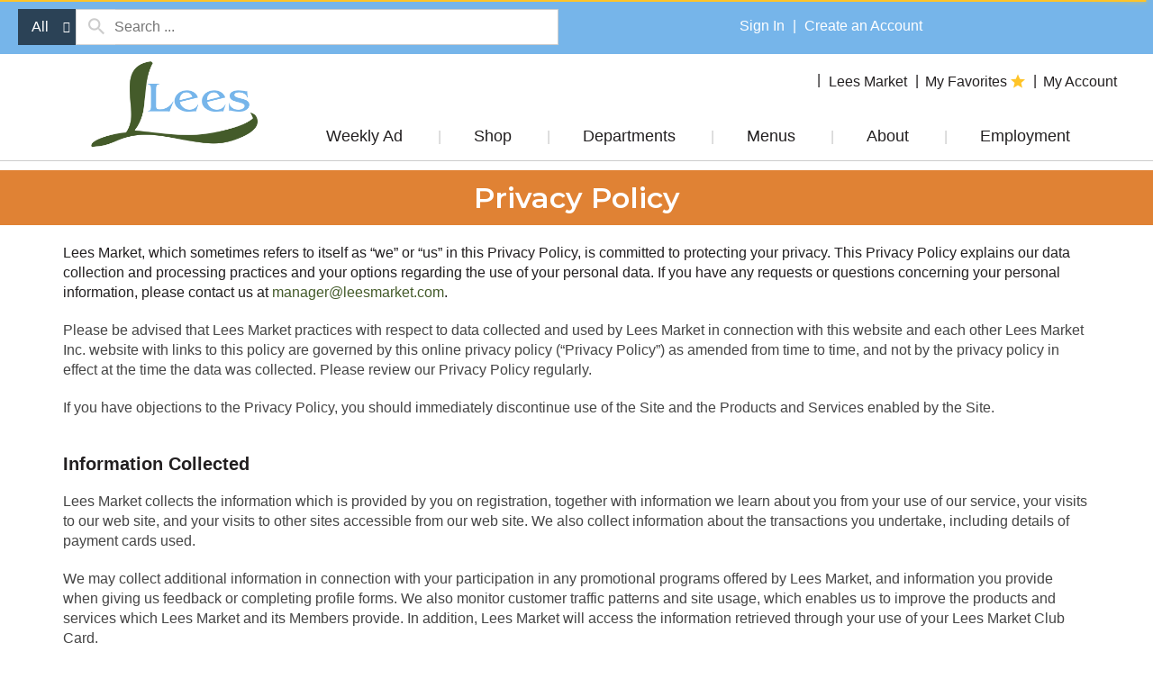

--- FILE ---
content_type: text/html; charset=UTF-8
request_url: https://www.leesmarket.com/privacy-policy
body_size: 13125
content:
<!DOCTYPE html>
<html lang="en-US" data-trailing-slash="">
<head>
	<meta http-equiv="X-UA-Compatible" content="IE=edge" />
    <meta charset="UTF-8" />
    <meta name="viewport" content="width=device-width" />
    <title>Privacy Policy - Lees Market</title>
<link data-rocket-preload as="style" href="https://fonts.googleapis.com/css?family=Montserrat%3A400%2C500%2C600%2C700&#038;display=swap" rel="preload">
<link href="https://fonts.googleapis.com/css?family=Montserrat%3A400%2C500%2C600%2C700&#038;display=swap" media="print" onload="this.media=&#039;all&#039;" rel="stylesheet">
<noscript data-wpr-hosted-gf-parameters=""><link rel="stylesheet" href="https://fonts.googleapis.com/css?family=Montserrat%3A400%2C500%2C600%2C700&#038;display=swap"></noscript>
    <link rel="shortcut icon" type="image/x-icon" href="https://www.leesmarket.com/wp-content/themes/fp-wp-h-lees/favicon/favicon.ico" />
        <link rel="apple-touch-icon" sizes="180x180" href="https://www.leesmarket.com/wp-content/themes/fp-wp-h-lees/favicon/apple-touch-icon.png" />
        <link rel="icon" type="image/png" href="https://www.leesmarket.com/wp-content/themes/fp-wp-h-lees/favicon/favicon-32x32.png" sizes="32x32" />
        <link rel="icon" type="image/png" href="https://www.leesmarket.com/wp-content/themes/fp-wp-h-lees/favicon/favicon-16x16.png" sizes="16x16" />
        <link rel="icon" type="image/png" href="https://www.leesmarket.com/wp-content/themes/fp-wp-h-lees/favicon/favicon-196x196.png" sizes="196x196" />
        <link rel="icon" type="image/png" href="https://www.leesmarket.com/wp-content/themes/fp-wp-h-lees/favicon/favicon-128x128.png" sizes="128x128" />        <link rel="stylesheet" href="https://www.leesmarket.com/wp-content/themes/fp-wp-h-lees/resources/stylesheets/css/print.css" type="text/css" media="print" />

    <meta name='robots' content='index, follow, max-image-preview:large, max-snippet:-1, max-video-preview:-1' />
	<style>img:is([sizes="auto" i], [sizes^="auto," i]) { contain-intrinsic-size: 3000px 1500px }</style>
	
	<!-- This site is optimized with the Yoast SEO plugin v26.2 - https://yoast.com/wordpress/plugins/seo/ -->
	<link rel="canonical" href="https://www.leesmarket.com/privacy-policy" />
	<meta property="og:locale" content="en_US" />
	<meta property="og:type" content="article" />
	<meta property="og:title" content="Privacy Policy - Lees Market" />
	<meta property="og:description" content="Lees Market, which sometimes refers to itself as “we” or “us” in this Privacy Policy, is committed to protecting your privacy. This Privacy Policy explains our data collection and processing practices and your options regarding the use of your personal data. If you have any requests or questions concerning your personal information, please contact us [&hellip;]" />
	<meta property="og:url" content="https://www.leesmarket.com/privacy-policy" />
	<meta property="og:site_name" content="Lees Market" />
	<meta property="article:modified_time" content="2017-05-23T18:57:15+00:00" />
	<meta name="twitter:card" content="summary_large_image" />
	<meta name="twitter:label1" content="Est. reading time" />
	<meta name="twitter:data1" content="6 minutes" />
	<script type="application/ld+json" class="yoast-schema-graph">{"@context":"https://schema.org","@graph":[{"@type":"WebPage","@id":"https://www.leesmarket.com/privacy-policy","url":"https://www.leesmarket.com/privacy-policy","name":"Privacy Policy - Lees Market","isPartOf":{"@id":"https://www.leesmarket.com/#website"},"datePublished":"2016-01-06T14:49:24+00:00","dateModified":"2017-05-23T18:57:15+00:00","breadcrumb":{"@id":"https://www.leesmarket.com/privacy-policy#breadcrumb"},"inLanguage":"en-US","potentialAction":[{"@type":"ReadAction","target":["https://www.leesmarket.com/privacy-policy"]}]},{"@type":"BreadcrumbList","@id":"https://www.leesmarket.com/privacy-policy#breadcrumb","itemListElement":[{"@type":"ListItem","position":1,"name":"Home","item":"https://www.leesmarket.com/"},{"@type":"ListItem","position":2,"name":"Privacy Policy"}]},{"@type":"WebSite","@id":"https://www.leesmarket.com/#website","url":"https://www.leesmarket.com/","name":"Lees Market","description":"Specialty Food Market, Fresh Foods, Restaurant","potentialAction":[{"@type":"SearchAction","target":{"@type":"EntryPoint","urlTemplate":"https://www.leesmarket.com/?s={search_term_string}"},"query-input":{"@type":"PropertyValueSpecification","valueRequired":true,"valueName":"search_term_string"}}],"inLanguage":"en-US"}]}</script>
	<!-- / Yoast SEO plugin. -->


<link rel='dns-prefetch' href='//asset.freshop.ncrcloud.com' />
<link rel='dns-prefetch' href='//www.googletagmanager.com' />
<link href='https://fonts.gstatic.com' crossorigin rel='preconnect' />
<link rel='stylesheet' id='owl-carousel-css-css' href='https://www.leesmarket.com/wp-content/themes/fp-wp-h/resources/vendor/owlcarousel/assets/owl.carousel.css?ver=1.2.54' type='text/css' media='all' />
<link rel='stylesheet' id='owl-carousel-theme-css-css' href='https://www.leesmarket.com/wp-content/themes/fp-wp-h/resources/vendor/owlcarousel/assets/owl.theme.default.min.css?ver=1.2.54' type='text/css' media='all' />
<link rel='stylesheet' id='wp-block-library-css' href='https://www.leesmarket.com/wp-includes/css/dist/block-library/style.min.css?ver=6.8.3' type='text/css' media='all' />
<style id='classic-theme-styles-inline-css' type='text/css'>
/*! This file is auto-generated */
.wp-block-button__link{color:#fff;background-color:#32373c;border-radius:9999px;box-shadow:none;text-decoration:none;padding:calc(.667em + 2px) calc(1.333em + 2px);font-size:1.125em}.wp-block-file__button{background:#32373c;color:#fff;text-decoration:none}
</style>
<style id='global-styles-inline-css' type='text/css'>
:root{--wp--preset--aspect-ratio--square: 1;--wp--preset--aspect-ratio--4-3: 4/3;--wp--preset--aspect-ratio--3-4: 3/4;--wp--preset--aspect-ratio--3-2: 3/2;--wp--preset--aspect-ratio--2-3: 2/3;--wp--preset--aspect-ratio--16-9: 16/9;--wp--preset--aspect-ratio--9-16: 9/16;--wp--preset--color--black: #000000;--wp--preset--color--cyan-bluish-gray: #abb8c3;--wp--preset--color--white: #ffffff;--wp--preset--color--pale-pink: #f78da7;--wp--preset--color--vivid-red: #cf2e2e;--wp--preset--color--luminous-vivid-orange: #ff6900;--wp--preset--color--luminous-vivid-amber: #fcb900;--wp--preset--color--light-green-cyan: #7bdcb5;--wp--preset--color--vivid-green-cyan: #00d084;--wp--preset--color--pale-cyan-blue: #8ed1fc;--wp--preset--color--vivid-cyan-blue: #0693e3;--wp--preset--color--vivid-purple: #9b51e0;--wp--preset--gradient--vivid-cyan-blue-to-vivid-purple: linear-gradient(135deg,rgba(6,147,227,1) 0%,rgb(155,81,224) 100%);--wp--preset--gradient--light-green-cyan-to-vivid-green-cyan: linear-gradient(135deg,rgb(122,220,180) 0%,rgb(0,208,130) 100%);--wp--preset--gradient--luminous-vivid-amber-to-luminous-vivid-orange: linear-gradient(135deg,rgba(252,185,0,1) 0%,rgba(255,105,0,1) 100%);--wp--preset--gradient--luminous-vivid-orange-to-vivid-red: linear-gradient(135deg,rgba(255,105,0,1) 0%,rgb(207,46,46) 100%);--wp--preset--gradient--very-light-gray-to-cyan-bluish-gray: linear-gradient(135deg,rgb(238,238,238) 0%,rgb(169,184,195) 100%);--wp--preset--gradient--cool-to-warm-spectrum: linear-gradient(135deg,rgb(74,234,220) 0%,rgb(151,120,209) 20%,rgb(207,42,186) 40%,rgb(238,44,130) 60%,rgb(251,105,98) 80%,rgb(254,248,76) 100%);--wp--preset--gradient--blush-light-purple: linear-gradient(135deg,rgb(255,206,236) 0%,rgb(152,150,240) 100%);--wp--preset--gradient--blush-bordeaux: linear-gradient(135deg,rgb(254,205,165) 0%,rgb(254,45,45) 50%,rgb(107,0,62) 100%);--wp--preset--gradient--luminous-dusk: linear-gradient(135deg,rgb(255,203,112) 0%,rgb(199,81,192) 50%,rgb(65,88,208) 100%);--wp--preset--gradient--pale-ocean: linear-gradient(135deg,rgb(255,245,203) 0%,rgb(182,227,212) 50%,rgb(51,167,181) 100%);--wp--preset--gradient--electric-grass: linear-gradient(135deg,rgb(202,248,128) 0%,rgb(113,206,126) 100%);--wp--preset--gradient--midnight: linear-gradient(135deg,rgb(2,3,129) 0%,rgb(40,116,252) 100%);--wp--preset--font-size--small: 13px;--wp--preset--font-size--medium: 20px;--wp--preset--font-size--large: 36px;--wp--preset--font-size--x-large: 42px;--wp--preset--spacing--20: 0.44rem;--wp--preset--spacing--30: 0.67rem;--wp--preset--spacing--40: 1rem;--wp--preset--spacing--50: 1.5rem;--wp--preset--spacing--60: 2.25rem;--wp--preset--spacing--70: 3.38rem;--wp--preset--spacing--80: 5.06rem;--wp--preset--shadow--natural: 6px 6px 9px rgba(0, 0, 0, 0.2);--wp--preset--shadow--deep: 12px 12px 50px rgba(0, 0, 0, 0.4);--wp--preset--shadow--sharp: 6px 6px 0px rgba(0, 0, 0, 0.2);--wp--preset--shadow--outlined: 6px 6px 0px -3px rgba(255, 255, 255, 1), 6px 6px rgba(0, 0, 0, 1);--wp--preset--shadow--crisp: 6px 6px 0px rgba(0, 0, 0, 1);}:where(.is-layout-flex){gap: 0.5em;}:where(.is-layout-grid){gap: 0.5em;}body .is-layout-flex{display: flex;}.is-layout-flex{flex-wrap: wrap;align-items: center;}.is-layout-flex > :is(*, div){margin: 0;}body .is-layout-grid{display: grid;}.is-layout-grid > :is(*, div){margin: 0;}:where(.wp-block-columns.is-layout-flex){gap: 2em;}:where(.wp-block-columns.is-layout-grid){gap: 2em;}:where(.wp-block-post-template.is-layout-flex){gap: 1.25em;}:where(.wp-block-post-template.is-layout-grid){gap: 1.25em;}.has-black-color{color: var(--wp--preset--color--black) !important;}.has-cyan-bluish-gray-color{color: var(--wp--preset--color--cyan-bluish-gray) !important;}.has-white-color{color: var(--wp--preset--color--white) !important;}.has-pale-pink-color{color: var(--wp--preset--color--pale-pink) !important;}.has-vivid-red-color{color: var(--wp--preset--color--vivid-red) !important;}.has-luminous-vivid-orange-color{color: var(--wp--preset--color--luminous-vivid-orange) !important;}.has-luminous-vivid-amber-color{color: var(--wp--preset--color--luminous-vivid-amber) !important;}.has-light-green-cyan-color{color: var(--wp--preset--color--light-green-cyan) !important;}.has-vivid-green-cyan-color{color: var(--wp--preset--color--vivid-green-cyan) !important;}.has-pale-cyan-blue-color{color: var(--wp--preset--color--pale-cyan-blue) !important;}.has-vivid-cyan-blue-color{color: var(--wp--preset--color--vivid-cyan-blue) !important;}.has-vivid-purple-color{color: var(--wp--preset--color--vivid-purple) !important;}.has-black-background-color{background-color: var(--wp--preset--color--black) !important;}.has-cyan-bluish-gray-background-color{background-color: var(--wp--preset--color--cyan-bluish-gray) !important;}.has-white-background-color{background-color: var(--wp--preset--color--white) !important;}.has-pale-pink-background-color{background-color: var(--wp--preset--color--pale-pink) !important;}.has-vivid-red-background-color{background-color: var(--wp--preset--color--vivid-red) !important;}.has-luminous-vivid-orange-background-color{background-color: var(--wp--preset--color--luminous-vivid-orange) !important;}.has-luminous-vivid-amber-background-color{background-color: var(--wp--preset--color--luminous-vivid-amber) !important;}.has-light-green-cyan-background-color{background-color: var(--wp--preset--color--light-green-cyan) !important;}.has-vivid-green-cyan-background-color{background-color: var(--wp--preset--color--vivid-green-cyan) !important;}.has-pale-cyan-blue-background-color{background-color: var(--wp--preset--color--pale-cyan-blue) !important;}.has-vivid-cyan-blue-background-color{background-color: var(--wp--preset--color--vivid-cyan-blue) !important;}.has-vivid-purple-background-color{background-color: var(--wp--preset--color--vivid-purple) !important;}.has-black-border-color{border-color: var(--wp--preset--color--black) !important;}.has-cyan-bluish-gray-border-color{border-color: var(--wp--preset--color--cyan-bluish-gray) !important;}.has-white-border-color{border-color: var(--wp--preset--color--white) !important;}.has-pale-pink-border-color{border-color: var(--wp--preset--color--pale-pink) !important;}.has-vivid-red-border-color{border-color: var(--wp--preset--color--vivid-red) !important;}.has-luminous-vivid-orange-border-color{border-color: var(--wp--preset--color--luminous-vivid-orange) !important;}.has-luminous-vivid-amber-border-color{border-color: var(--wp--preset--color--luminous-vivid-amber) !important;}.has-light-green-cyan-border-color{border-color: var(--wp--preset--color--light-green-cyan) !important;}.has-vivid-green-cyan-border-color{border-color: var(--wp--preset--color--vivid-green-cyan) !important;}.has-pale-cyan-blue-border-color{border-color: var(--wp--preset--color--pale-cyan-blue) !important;}.has-vivid-cyan-blue-border-color{border-color: var(--wp--preset--color--vivid-cyan-blue) !important;}.has-vivid-purple-border-color{border-color: var(--wp--preset--color--vivid-purple) !important;}.has-vivid-cyan-blue-to-vivid-purple-gradient-background{background: var(--wp--preset--gradient--vivid-cyan-blue-to-vivid-purple) !important;}.has-light-green-cyan-to-vivid-green-cyan-gradient-background{background: var(--wp--preset--gradient--light-green-cyan-to-vivid-green-cyan) !important;}.has-luminous-vivid-amber-to-luminous-vivid-orange-gradient-background{background: var(--wp--preset--gradient--luminous-vivid-amber-to-luminous-vivid-orange) !important;}.has-luminous-vivid-orange-to-vivid-red-gradient-background{background: var(--wp--preset--gradient--luminous-vivid-orange-to-vivid-red) !important;}.has-very-light-gray-to-cyan-bluish-gray-gradient-background{background: var(--wp--preset--gradient--very-light-gray-to-cyan-bluish-gray) !important;}.has-cool-to-warm-spectrum-gradient-background{background: var(--wp--preset--gradient--cool-to-warm-spectrum) !important;}.has-blush-light-purple-gradient-background{background: var(--wp--preset--gradient--blush-light-purple) !important;}.has-blush-bordeaux-gradient-background{background: var(--wp--preset--gradient--blush-bordeaux) !important;}.has-luminous-dusk-gradient-background{background: var(--wp--preset--gradient--luminous-dusk) !important;}.has-pale-ocean-gradient-background{background: var(--wp--preset--gradient--pale-ocean) !important;}.has-electric-grass-gradient-background{background: var(--wp--preset--gradient--electric-grass) !important;}.has-midnight-gradient-background{background: var(--wp--preset--gradient--midnight) !important;}.has-small-font-size{font-size: var(--wp--preset--font-size--small) !important;}.has-medium-font-size{font-size: var(--wp--preset--font-size--medium) !important;}.has-large-font-size{font-size: var(--wp--preset--font-size--large) !important;}.has-x-large-font-size{font-size: var(--wp--preset--font-size--x-large) !important;}
:where(.wp-block-post-template.is-layout-flex){gap: 1.25em;}:where(.wp-block-post-template.is-layout-grid){gap: 1.25em;}
:where(.wp-block-columns.is-layout-flex){gap: 2em;}:where(.wp-block-columns.is-layout-grid){gap: 2em;}
:root :where(.wp-block-pullquote){font-size: 1.5em;line-height: 1.6;}
</style>
<link rel='stylesheet' id='new_style-css' href='https://www.leesmarket.com/wp-content/plugins/freshop-so-layout-blocks/so_prebuilt_layouts.css?ver=1.0.0' type='text/css' media='all' />
<link rel='stylesheet' id='bb-taps-editor-style-shared-css' href='https://www.leesmarket.com/wp-content/editor-style-shared.css?ver=6.8.3' type='text/css' media='all' />
<link rel='stylesheet' id='style-wp-content-css' href='https://www.leesmarket.com/wp-includes/js/tinymce/skins/wordpress/wp-content.css?ver=6.8.3' type='text/css' media='all' />
<link rel='stylesheet' id='child-style-css' href='https://www.leesmarket.com/wp-content/themes/fp-wp-h-lees/style.css?ver=1.0.15' type='text/css' media='all' />
<link rel='stylesheet' id='child-style-screen-css' href='https://www.leesmarket.com/wp-content/themes/fp-wp-h-lees/resources/stylesheets/css/screen.css?ver=1.0.15' type='text/css' media='all' />
<link rel='stylesheet' id='UserAccessManagerLoginForm-css' href='https://www.leesmarket.com/wp-content/plugins/user-access-manager/assets/css/uamLoginForm.css?ver=2.3.11' type='text/css' media='screen' />
<script type="text/javascript" src="https://www.leesmarket.com/wp-content/themes/fp-wp-h/resources/vendor/jquery/jquery-3.4.1.min.js?ver=1.2.54" id="jquery-js"></script>
<script type="text/javascript" src="https://www.leesmarket.com/wp-content/themes/fp-wp-h/resources/vendor/jquery/jquery-migrate-3.0.1.min.js?ver=1.2.54" id="jquery-migrate-js"></script>

























<script type="text/javascript" async src="https://asset.freshop.ncrcloud.com/freshop.js?app_key=lees&amp;callback=freshopInitialized&amp;allow_bots=true" id="freshop-js"></script>


<!-- Google tag (gtag.js) snippet added by Site Kit -->
<!-- Google Analytics snippet added by Site Kit -->
<script type="text/javascript" src="https://www.googletagmanager.com/gtag/js?id=GT-P3JWLTQW" id="google_gtagjs-js" async></script>
<script type="text/javascript" id="google_gtagjs-js-after">
/* <![CDATA[ */
window.dataLayer = window.dataLayer || [];function gtag(){dataLayer.push(arguments);}
gtag("set","linker",{"domains":["www.leesmarket.com"]});
gtag("js", new Date());
gtag("set", "developer_id.dZTNiMT", true);
gtag("config", "GT-P3JWLTQW");
 window._googlesitekit = window._googlesitekit || {}; window._googlesitekit.throttledEvents = []; window._googlesitekit.gtagEvent = (name, data) => { var key = JSON.stringify( { name, data } ); if ( !! window._googlesitekit.throttledEvents[ key ] ) { return; } window._googlesitekit.throttledEvents[ key ] = true; setTimeout( () => { delete window._googlesitekit.throttledEvents[ key ]; }, 5 ); gtag( "event", name, { ...data, event_source: "site-kit" } ); }; 
/* ]]> */
</script>
<link rel="https://api.w.org/" href="https://www.leesmarket.com/wp-json/" /><link rel="alternate" title="JSON" type="application/json" href="https://www.leesmarket.com/wp-json/wp/v2/pages/139" /><link rel="alternate" title="oEmbed (JSON)" type="application/json+oembed" href="https://www.leesmarket.com/wp-json/oembed/1.0/embed?url=https%3A%2F%2Fwww.leesmarket.com%2Fprivacy-policy" />
<link rel="alternate" title="oEmbed (XML)" type="text/xml+oembed" href="https://www.leesmarket.com/wp-json/oembed/1.0/embed?url=https%3A%2F%2Fwww.leesmarket.com%2Fprivacy-policy&#038;format=xml" />
<meta name="generator" content="Site Kit by Google 1.170.0" /><!-- Google Tag Manager -->
<script>(function(w,d,s,l,i){w[l]=w[l]||[];w[l].push({'gtm.start':
new Date().getTime(),event:'gtm.js'});var f=d.getElementsByTagName(s)[0],
j=d.createElement(s),dl=l!='dataLayer'?'&l='+l:'';j.async=true;j.src=
'https://www.googletagmanager.com/gtm.js?id='+i+dl;f.parentNode.insertBefore(j,f);
})(window,document,'script','dataLayer','GTM-M66BPH33');</script>
<!-- End Google Tag Manager --><!-- Global site tag (gtag.js) - Google Analytics -->
<script async src="https://www.googletagmanager.com/gtag/js?id=G-32TE951E98"></script>
<script>
window.dataLayer = window.dataLayer || [];
function gtag(){dataLayer.push(arguments);}
gtag('js', new Date());
gtag('config', 'G-32TE951E98');
</script><noscript><style id="rocket-lazyload-nojs-css">.rll-youtube-player, [data-lazy-src]{display:none !important;}</style></noscript><meta name="generator" content="WP Rocket 3.20.3" data-wpr-features="wpr_minify_concatenate_js wpr_lazyload_images wpr_lazyload_iframes wpr_desktop" /></head>

<body class="wp-singular page-template-default page page-id-139 wp-theme-fp-wp-h wp-child-theme-fp-wp-h-lees">


<div data-rocket-location-hash="723964113b8dcb2fbc76b5f0bb64761f" class="header container visible-print-block">
	<div data-rocket-location-hash="d933b1ac8b6fb63ad2a56418dc6cac27" class="row">
		<div data-rocket-location-hash="26fc773f95e2ce9ea196e0d0807d0aa7" class="print-logo-col col-xs-2 margin-top">
			<a href="https://www.leesmarket.com" aria-label="A theme logo of Lees Market"><img src="data:image/svg+xml,%3Csvg%20xmlns='http://www.w3.org/2000/svg'%20viewBox='0%200%200%200'%3E%3C/svg%3E" alt="Lees Market" data-lazy-src="https://www.leesmarket.com/wp-content/themes/fp-wp-h-lees/resources/images/logo/logo.png" /><noscript><img src="https://www.leesmarket.com/wp-content/themes/fp-wp-h-lees/resources/images/logo/logo.png" alt="Lees Market" /></noscript></a>		</div>
		<div data-rocket-location-hash="bac4d4884fdcae05983c2b22ae8ff4a3" class="col-xs-6">
			<div id="store-main-info"></div>
		</div>
	</div>
</div>

<div data-rocket-location-hash="141b5c1d71902437f895bb9500e06d7a" class="page-wrap">
	<header data-rocket-location-hash="ae4eefc2bae1887b481709ea3d108aaa" id="header">
		<div data-rocket-location-hash="7c14ab8e23f2e6dc15dc00f6ac5f0d5c" id="site-banner" class="site-banner"></div>

		<!-- large/medium views -->
		<!-- top row -->
		<div data-rocket-location-hash="f25275d56874ceb208c657ad5ea2429b" class="top-row hidden-xs hidden-sm">
			<div data-rocket-location-hash="cc4f7d5a5628474df5e45db5d0024a91" class="container-fluid">
				<div data-rocket-location-hash="baaaa8653beedfd23b2dc65cba91a900" class="row">
					<div class="col-md-5 col-lg-6">
						<!-- search -->
						<div class="nav-search">
							<div id="search"></div>
						</div>
					</div>
					<div class="col-md-7 col-lg-6">
						<div class="row">
							<!-- mini-list -->
							<div class="top-mini-list">
								<div class="nav-mini-list">
									<div id="mini-list-wrapper" class="mini-list">
										<div id="mini-list-indicator"></div>
									</div>
								</div>
							</div>
							<!-- sign in -->
							<div class="account-login">
								<div class="user-session-indicator"></div>
							</div>
						</div>
					</div>
				</div>
			</div>
		</div>

		<div data-rocket-location-hash="5a3c5b3602d6dc51be57d5bbbc3fad50" class="account-menu hidden-xs hidden-sm">
			<div data-rocket-location-hash="edb07686462572100a308ec661510d5c" class="container-fluid">
				<div class="col-md-12">
					<div class="top-menu">
													<div id="reorder-indicator" class="reorder-indicator"></div>
												<div class="menu-header-menu-container"><ul id="menu-header-menu" class="menu"><li id="menu-item-315" class="nav-my-store menu-item menu-item-type-post_type menu-item-object-page menu-item-315"><a href="https://www.leesmarket.com/my-store"><span>My Store</span></a></li>
<li id="menu-item-316" class="nav-my-favorites menu-item menu-item-type-custom menu-item-object-custom menu-item-316"><a href="/shop#!/my-favorites"><span>My Favorites</span></a></li>
<li id="menu-item-292" class="menu-item menu-item-type-post_type menu-item-object-page menu-item-292"><a href="https://www.leesmarket.com/my-account"><span>My Account</span></a></li>
</ul></div>					</div>
				</div>
			</div>
		</div>

		<!-- large/medium views -->
		<!-- second row -->
		<div data-rocket-location-hash="dba07f6319d413524b8337da0431d2ea" id="main-menu-container" class="main-menu-container hidden-xs hidden-sm">
			<!-- logo -->
			<div class="container nav-logo">
				<a href="https://www.leesmarket.com" aria-label="A theme logo of Lees Market">
					<img src="data:image/svg+xml,%3Csvg%20xmlns='http://www.w3.org/2000/svg'%20viewBox='0%200%200%200'%3E%3C/svg%3E" alt="A theme logo of Lees Market" data-lazy-src="https://www.leesmarket.com/wp-content/themes/fp-wp-h-lees/resources/images/logo/logo.png" /><noscript><img src="https://www.leesmarket.com/wp-content/themes/fp-wp-h-lees/resources/images/logo/logo.png" alt="A theme logo of Lees Market" /></noscript>
				</a>
			</div>

			<div class="container-fluid container-full-width">
				<div class="row">
					<!-- navigation -->
					<div id="nav-nav" class="nav-nav">
						<nav role="navigation">
						<div class="menu-main-menu-container"><ul id="menu-main-menu" class="sf-menu main-menu"><li id="menu-item-293" class="menu-item menu-item-type-post_type menu-item-object-page menu-item-293"><a href="https://www.leesmarket.com/weekly-ad"><span>Weekly Ad</span></a></li>
<li id="menu-item-67" class="nav-shopping menu-item-has-children menu-item menu-item-type-post_type menu-item-object-page menu-item-67"><a href="https://www.leesmarket.com/shop"><span>Shop</span></a></li>
<li id="menu-item-314" class="menu-item menu-item-type-post_type menu-item-object-page menu-item-has-children menu-item-314"><a href="https://www.leesmarket.com/departments"><span>Departments</span></a>
<ul class="sub-menu">
	<li id="menu-item-448" class="menu-item menu-item-type-post_type menu-item-object-page menu-item-448"><a href="https://www.leesmarket.com/departments/dairy"><span>Dairy</span></a></li>
	<li id="menu-item-447" class="menu-item menu-item-type-post_type menu-item-object-page menu-item-447"><a href="https://www.leesmarket.com/departments/grocery"><span>Grocery</span></a></li>
	<li id="menu-item-446" class="menu-item menu-item-type-post_type menu-item-object-page menu-item-446"><a href="https://www.leesmarket.com/departments/in-store-bakery"><span>In-Store Bakery</span></a></li>
	<li id="menu-item-445" class="menu-item menu-item-type-post_type menu-item-object-page menu-item-445"><a href="https://www.leesmarket.com/departments/lees-famous-butcher-shop"><span>Lees Famous Butcher Shop</span></a></li>
	<li id="menu-item-444" class="menu-item menu-item-type-post_type menu-item-object-page menu-item-444"><a href="https://www.leesmarket.com/departments/lees-floral"><span>Lees Floral</span></a></li>
	<li id="menu-item-443" class="menu-item menu-item-type-post_type menu-item-object-page menu-item-443"><a href="https://www.leesmarket.com/departments/produce"><span>Produce</span></a></li>
	<li id="menu-item-442" class="menu-item menu-item-type-post_type menu-item-object-page menu-item-442"><a href="https://www.leesmarket.com/departments/rustic-kitchen-deli"><span>Rustic Kitchen &#038; Deli</span></a></li>
	<li id="menu-item-441" class="menu-item menu-item-type-post_type menu-item-object-page menu-item-441"><a href="https://www.leesmarket.com/departments/specialty-foods"><span>Specialty Foods</span></a></li>
	<li id="menu-item-440" class="menu-item menu-item-type-post_type menu-item-object-page menu-item-440"><a href="https://www.leesmarket.com/departments/starfish-bakery"><span>Starfish Bakery</span></a></li>
	<li id="menu-item-481" class="menu-item menu-item-type-post_type menu-item-object-page menu-item-481"><a href="https://www.leesmarket.com/about/blue-lobster-cafe"><span>Blue Lobster Cafe</span></a></li>
	<li id="menu-item-1120" class="menu-item menu-item-type-post_type menu-item-object-page menu-item-1120"><a href="https://www.leesmarket.com/lees-wine-spirits"><span>Lees Wine &#038; Spirits</span></a></li>
</ul>
</li>
<li id="menu-item-559" class="menu-item menu-item-type-post_type menu-item-object-page menu-item-has-children menu-item-559"><a href="https://www.leesmarket.com/menus"><span>Menus</span></a>
<ul class="sub-menu">
	<li id="menu-item-560" class="menu-item menu-item-type-custom menu-item-object-custom menu-item-560"><a href="https://www.leesmarket.com/wp-content/uploads/2026/01/BLC-Menu-2026.pdf"><span>Blue Lobster Cafe Menu</span></a></li>
	<li id="menu-item-562" class="menu-item menu-item-type-custom menu-item-object-custom menu-item-562"><a href="https://www.leesmarket.com/wp-content/uploads/2023/04/sushi-2023.pdf"><span>Fresh Sushi Menu</span></a></li>
	<li id="menu-item-2775" class="menu-item menu-item-type-custom menu-item-object-custom menu-item-2775"><a href="https://www.leesmarket.com/wp-content/uploads/2026/01/Lees-Entertaining-2026.pdf"><span>Effortless Entertaining</span></a></li>
</ul>
</li>
<li id="menu-item-65" class="nav-about menu-item menu-item-type-post_type menu-item-object-page menu-item-has-children menu-item-65"><a href="https://www.leesmarket.com/about"><span>About</span></a>
<ul class="sub-menu">
	<li id="menu-item-484" class="menu-item menu-item-type-post_type menu-item-object-page menu-item-484"><a href="https://www.leesmarket.com/about/our-story"><span>Our Story</span></a></li>
	<li id="menu-item-109" class="menu-item menu-item-type-post_type menu-item-object-page menu-item-109"><a href="https://www.leesmarket.com/about/contact-us"><span>Contact Us</span></a></li>
	<li id="menu-item-3267" class="menu-item menu-item-type-custom menu-item-object-custom menu-item-3267"><a href="https://www.leesmarket.com/wp-content/uploads/2026/01/Lees-G2G-Service-Info.pdf"><span>Groceries 2 Go Service Schedule</span></a></li>
</ul>
</li>
<li id="menu-item-2607" class="menu-item menu-item-type-post_type menu-item-object-page menu-item-2607"><a href="https://www.leesmarket.com/employment-2"><span>Employment</span></a></li>
</ul></div>						</nav>
					</div>
				</div>
			</div>
		</div>


		<!-- small/x-small views -->
		<!-- header -->
		<div data-rocket-location-hash="b8d09237fd236383584869450b58f6c0" class="mobile-header-wrapper hidden-md hidden-lg">
			<div class="mobile-header container-fluid">
				<div class="row">
					<div class="col-xs-8 col-sm-9 mobile-header-left">
						<button id="navbar-toggle" type="button" class="navbar-toggle fastClick">
							<span class="sr-only">Toggle navigation</span>
							<span class="icon-bar"></span>
							<span class="icon-bar"></span>
							<span class="icon-bar"></span>
							<span class="icon-bar"></span>
						</button>
						<div class="mobile-nav-logo">
							<a href="https://www.leesmarket.com" aria-label="A theme logo of Lees Market"  class="logo fastClick">
								<img src="data:image/svg+xml,%3Csvg%20xmlns='http://www.w3.org/2000/svg'%20viewBox='0%200%20180%200'%3E%3C/svg%3E" width="180" alt="A theme logo of Lees Market" data-lazy-src="https://www.leesmarket.com/wp-content/themes/fp-wp-h-lees/resources/images/logo/logo-small.png" /><noscript><img src="https://www.leesmarket.com/wp-content/themes/fp-wp-h-lees/resources/images/logo/logo-small.png" width="180" alt="A theme logo of Lees Market" /></noscript>
							</a>
							<a href="javascript:;" aria-label="Search" class="search mobile-search-icon fastClick"><span class="glyphicon glyphicon-search"></span><span class="hidden">Search</span></a>
						</div>
					</div>
					<div id="mini-list-mobile-wrapper" class="col-xs-4 col-sm-3 mobile-header-right"></div>
				</div>
			</div>
			<div class="mobile-search container-fluid hidden-xs hidden-sm">
			</div>
		</div>
	</header>
	<div data-rocket-location-hash="ab09cb274ab70d06da5b5444900ff585" class="header-push"></div>
	<!-- small/x-small menu -->
	<!-- menu -->
	<div data-rocket-location-hash="40885dd5277b7c2827b858a5aee93c35" id="mobile-nav-wrapper" class="mobile-nav-wrapper hidden-md hidden-lg">
	    <div class="nav-header-wrapper">
	        <div class="nav-header">
	            <div class="container-fluid">
		            <div class="row">
		                <div class="level-0 page-title">
		                    <h1 data-role="page-title">
		                        <span>Page Title</span>
		                    </h1>
		                    <a href="javascript:;" aria-label="Remove" class="glyphicon glyphicon-remove"><span class="hidden">Remove</span></a>
		                </div>
		            </div>
		        </div>
	        </div>
	    </div>
	    <div data-rocket-location-hash="0fa23c4c00e166f30b2f4413a1bb0b5f" class="container-fluid container-account-menu">
			<div class="account-menu-wrapper">
	    		            <div class="account-menu">
                	<div class="session-indicator-mobile"></div>
	            </div>
					            <div id="mobile-selected-store">
	                <span class="fp-icon fp-icon-map-marker"></span><span class="nav-my-store"><a href="/my-store/store-locator/">My Store</a></span>
	            </div>
					   			    			    	<div id="reorder-indicator-mobile">
		            	<div class="reorder-indicator-mobile"></div>
		        </div>
		    	        </div>
	    </div>
	    <div class="container-fluid">
	    	<div class="row col-nav" id="mobile-nav">
	    	</div>
	    </div>
	    <div data-rocket-location-hash="8640f85aaa42540076b48e6e2765b0e1" id="mobile-menu-footer">
		    <!-- menu-footer-menu-mobile-container -->
		    <div class="menu-footer-menu-mobile-container"><ul id="menu-footer-menu-mobile" class="menu"><li id="menu-item-114" class="mobile-my-account menu-item menu-item-type-post_type menu-item-object-page menu-item-114"><a href="https://www.leesmarket.com/my-account">My Account</a></li>
<li id="menu-item-400" class="mobile-menu-hide menu-item menu-item-type-post_type menu-item-object-page menu-item-400"><a href="https://www.leesmarket.com/about/contact-us">Contact Us</a></li>
<li id="menu-item-180" class="mobile-menu-hide menu-item menu-item-type-post_type menu-item-object-page current-menu-item page_item page-item-139 current_page_item menu-item-180"><a href="https://www.leesmarket.com/privacy-policy" aria-current="page">Privacy Policy</a></li>
<li id="menu-item-401" class="mobile-menu-hide menu-item menu-item-type-post_type menu-item-object-page menu-item-401"><a href="https://www.leesmarket.com/terms-of-use">Terms of Use</a></li>
</ul></div>
			<ul class="mobile-log-out">
	            <li><a class="logout-link" href="/my-account#!/logout">Sign Out </a></li>
	        </ul>
		</div>
	</div>

<div class="container-fluid">
    <div data-rocket-location-hash="652ed66094db4f3b62feeee719d25d43" class="col-md-12 bc-wrapper">
        <ul class="breadcrumb"></ul>
    </div>
</div>
<header data-rocket-location-hash="bcf0e9efe6dd79c25a28de43db111b49" class="header page-title">
    <div data-rocket-location-hash="e02d4abb341ba01ddcf628736c86d19a" class="container">
        <h1 data-role="page-title">Privacy Policy</h1>
    </div>
</header>
<div data-rocket-location-hash="504ea679be4187ce2c96ad18a3ea8a38" class="container">
	<div class="row">
		<div class="col-md-12">
            <section id="content" role="main">
                
                <article id="post-139" class="post-139 page type-page status-publish hentry wpautop">
                    <section class="entry-content">
                        
                        <!-- Google Tag Manager (noscript) -->
<noscript><iframe src="https://www.googletagmanager.com/ns.html?id=GTM-M66BPH33"
height="0" width="0" style="display:none;visibility:hidden"></iframe></noscript>
<!-- End Google Tag Manager (noscript) --><p>Lees Market, which sometimes refers to itself as “we” or “us” in this Privacy Policy, is committed to protecting your privacy. This Privacy Policy explains our data collection and processing practices and your options regarding the use of your personal data. If you have any requests or questions concerning your personal information, please contact us at <a href="mailto:manager@leesmarket.com">manager@leesmarket.com</a>.</p>
<p><span color="#454545" style="color: #454545;"><span size="3" style="font-size: medium;"><span>Please be advised that Lees Market practices with respect to data collected and used by Lees Market in connection with this website and each other Lees Market Inc. website with links to this policy are governed by this online privacy policy (“Privacy Policy”) as amended from time to time, and not by the privacy policy in effect at the time the data was collected. Please review our Privacy Policy regularly.</span></span></span></p>
<p><span color="#454545" style="color: #454545;"><span size="3" style="font-size: medium;"><span>If you have objections to the Privacy Policy, you should immediately discontinue use of the Site and the Products and Services enabled by the Site.</span></span></span></p>
<h4 class="western">Information Collected</h4>
<p><span color="#454545" style="color: #454545;"><span size="3" style="font-size: medium;"><span>Lees Market collects the information which is provided by you on registration, together with information we learn about you from your use of our service, your visits to our web site, and your visits to other sites accessible from our web site. We also collect information about the transactions you undertake, including details of payment cards used.</span></span></span></p>
<p><span color="#454545" style="color: #454545;"><span size="3" style="font-size: medium;"><span>We may collect additional information in connection with your participation in any promotional programs offered by Lees Market, and information you provide when giving us feedback or completing profile forms. We also monitor customer traffic patterns and site usage, which enables us to improve the products and services which</span></span></span><span color="#0000ff" style="color: #0000ff;"><span size="3" style="font-size: medium;"><span> </span></span></span><span color="#454545" style="color: #454545;"><span size="3" style="font-size: medium;"><span>Lees Market and its Members provide. In addition, Lees Market will access the information retrieved through your use of your Lees Market Club Card.</span></span></span></p>
<h4 class="western">Use of Your Information and Your Preferences</h4>
<p><span color="#454545" style="color: #454545;"><span size="3" style="font-size: medium;"><span>We will use your information to provide and personalize Lees Market services, to help us improve our service to you, and to make our communications more relevant.</span></span></span></p>
<p><span color="#454545" style="color: #454545;"><span size="3" style="font-size: medium;"><span>We will also use your contact details to regularly communicate with you. We may use your information to send you offers and information from Lees Market as well as other carefully selected companies which we think may be of interest to you.</span></span></span></p>
<p><span color="#454545" style="color: #454545;"><span size="3" style="font-size: medium;"><span>Once you have registered to use www.leesmarket.com, you will be provided with access to a “Contact Preferences” page that will allow you to tailor our commercial communications to your preferences. To change your contact preferences simply click “My Account” in the top frame and click “Your Contact Preferences”. If you do not want to receive commercial communications from us, please select your choices by using the boxes available on that page.</span></span></span></p>
<p><span color="#454545" style="color: #454545;"><span size="3" style="font-size: medium;"><span>Lees Market would like to hear your views to help us improve our service. From time to time, we may contact you to solicit your opinions. Again, if you do not wish to be contacted for this purpose, please make your choice on the “Contact Preferences” page.</span></span></span></p>
<p><span color="#454545" style="color: #454545;"><span size="3" style="font-size: medium;"><span>Please note that there may be instances where it may be necessary for us to communicate with you, regardless of your contact preferences, for administrative or operational reasons relating to our service.</span></span></span></p>
<h4 class="western">Disclosures of Your Information</h4>
<p><span color="#454545" style="color: #454545;"><span size="3" style="font-size: medium;"><span>Your information may be used by Lees Market, Inc., all of its related companies, and all of its Members. We will never pass your personal data to anyone else, except for any successors to our business and the organizations that process data on our behalf. We may also use and disclose information in the aggregate (so that no individual customers are identified) for marketing programs, advertisers, and partners.</span></span></span></p>
<p><span color="#454545" style="color: #454545;"><span size="3" style="font-size: medium;"><span>Lees Market may display targeted advertisements based on personal information. Lees Market does not provide any individual personal information to the advertiser when you interact with or view a targeted ad. Advertisers (including ad serving companies) may, however, assume that people who interact with, view, or click targeted ads meet the targeting criteria—for example, women ages 18-24 from a particular geographic area.</span></span></span></p>
<p><span color="#454545" style="color: #454545;"><span size="3" style="font-size: medium;"><span>We may transfer information about you if Lees Market is acquired by or merged with another company. In this event, Lees Market</span></span></span><span color="#0000ff" style="color: #0000ff;"><span size="3" style="font-size: medium;"><span> </span></span></span><span color="#454545" style="color: #454545;"><span size="3" style="font-size: medium;"><span>will notify you before information about you is transferred and becomes subject to a different privacy policy by updating this page.</span></span></span></p>
<h4 class="western">Legal Disclaimer</h4>
<p><span color="#454545" style="color: #454545;"><span size="3" style="font-size: medium;"><span>We reserve the right to disclose your personally identifiable information as required by law and when believe it is necessary to share information in order to investigate, prevent, or take action regarding illegal activities, suspected fraud, situations involving potential threats to the physical safety of any person, violations of Lees Market terms of use, or as otherwise required by law.</span></span></span></p>
<h4 class="western">Other Web Sites</h4>
<p><span color="#454545" style="color: #454545;"><span size="3" style="font-size: medium;"><span>Lees Market web site may contain links to other web sites which are outside Lees Market control and are, therefore, not covered by this Privacy Policy. If you access other sites using the links provided, the operators of these sites may collect information from you which will be used by them in accordance with their privacy policy, which may differ from ours.</span></span></span></p>
<h4 class="western">Cookies</h4>
<p><span color="#454545" style="color: #454545;"><span>“<span size="3" style="font-size: medium;">Cookies” are small pieces of information sent by a web server to a web browser, which enables the server to collect information from the browser. Lees Market uses cookies for a number of purposes, for instance to enable us to simplify the logging on process for registered users, to help ensure the security and authenticity of registered users, to provide the mechanisms for online shopping and to enable traffic monitoring.</span></span></span></p>
<p><span color="#454545" style="color: #454545;"><span size="3" style="font-size: medium;"><span>Lees Market uses both session ID cookies and/or persistent cookies. We use session cookies to make it easier for you to navigate our site. A session ID cookie expires when you close your browser. A persistent cookie remains on your hard drive for an extended period of time, unless you remove the cookie in the manner determined by your particular Internet browser. Disabling the cookie function for your Internet browser will restrict the online services you can use at the Lees Market website.</span></span></span></p>
<h4 class="western">Clear Gifs (Web Beacons)</h4>
<p><span color="#454545" style="color: #454545;"><span size="3" style="font-size: medium;"><span>We use clear gifs on our sites from Google Analytics and other 3rd party vendors. This enables us to gauge the effectiveness of our services and marketing programs.</span></span></span></p>
<h4 class="western">Security</h4>
<p><span color="#454545" style="color: #454545;"><span size="3" style="font-size: medium;"><span>The security of your personal information is very important to us. When you enter sensitive information (such as a credit card number) on our order forms, we encrypt that information using secure socket layer technology (SSL). Once we receive the data it is immediately re-encrypted prior to storage. By default, payment card data is permanently destroyed within 91 days of submission.</span></span></span></p>
<p><span color="#454545" style="color: #454545;"><span size="3" style="font-size: medium;"><span>Lees Market follows generally accepted industry standards to protect the personal information submitted by you, both during transmission and upon Lees Market receipt. No method of transmission over the Internet, or method of electronic storage, is 100% secure. Therefore, while Lees Market strives to use commercially acceptable means to protect your personal information, we cannot guarantee its absolute security.</span></span></span></p>
<h4 class="western">Changes in this Privacy Statement</h4>
<p><span color="#454545" style="color: #454545;"><span size="3" style="font-size: medium;"><span>Lees Market reserves the right to modify this privacy statement at any time, so please review it frequently. If we make material changes to this policy, we will notify you here.</span></span></span></p>
                    </section>
                </article>

                            </section>
        </div>
    </div>
</div>
<div data-rocket-location-hash="02f1da338b473b220acdcb9ad89543b1" class="push hidden-print"></div>
<footer data-rocket-location-hash="4a0d42af9ed4b4b2a66c80d4b97849e5" id="footer">
	<a href="javascript:;" class="cd-top" role="link" aria-label="Back to top"><span class="hidden">Back to top</span><span class="fp-icon-scroll-top-layered"></span></a>
	
	<!-- // lg,md footer -->
	<div data-rocket-location-hash="5538f916d5b1632ca9b6aafdddebb88d" class="container-fluid container-full-width visible-md visible-lg">
		<div class="row footer-wrap">
			<div class="container">
					<div class="col-md-12 col-lg-10 footer-cols">
						<div>
							<div class="menu-footer-menu-col-1-container"><ul id="menu-footer-menu-col-1" class="footer-linked-list"><li id="menu-item-297" class="menu-item menu-item-type-post_type menu-item-object-page menu-item-297"><a href="https://www.leesmarket.com/my-account">My Account</a></li>
<li id="menu-item-299" class="menu-item menu-item-type-post_type menu-item-object-page menu-item-299"><a href="https://www.leesmarket.com/about/contact-us">Contact Us</a></li>
<li id="menu-item-564" class="menu-item menu-item-type-post_type menu-item-object-page menu-item-564"><a href="https://www.leesmarket.com/menus">Menus</a></li>
</ul></div>						</div>

						<div>
							<div class="menu-footer-menu-col-2-container"><ul id="menu-footer-menu-col-2" class="footer-linked-list"><li id="menu-item-301" class="menu-item menu-item-type-post_type menu-item-object-page menu-item-301"><a href="https://www.leesmarket.com/terms-of-use">Terms of Use</a></li>
<li id="menu-item-302" class="menu-item menu-item-type-post_type menu-item-object-page current-menu-item page_item page-item-139 current_page_item menu-item-302"><a href="https://www.leesmarket.com/privacy-policy" aria-current="page">Privacy Policy</a></li>
</ul></div>						</div>
						
						
						<div>
											                   	<div class="social-label">Follow Us:</div>
		                            <ul class="social-list">
				                        				                        				                            			                                	<li>
			                                		<a class="link-social link-facebook" href="https://www.facebook.com/leesmarketwpt" target="_blank" role="link" aria-label="facebook"><span class="fp-icon-facebook-circle"></span><span class="hidden">facebook</span></a>
			                                	</li>				                            	
				                        					                        					                        												
															                        				                            				                        					                        												
															                        				                            				                        					                        												
															                        				                            				                        					                        												
															                        				                            			                                	<li>
			                                		<a class="link-social link-instagram" href="https://www.instagram.com/leesmarketwpt" target="_blank" role="link" aria-label="instagram"><span class="fp-icon-instagram-circle"></span><span class="hidden">instagram</span></a>
			                                	</li>				                            	
				                        					                        					                        												
															                        				                            				                        					                        												
															                        				                            				                        					                        												
															                        				                            				                        					                        												
															                        				                            				                        					                        												
															                        				                            				                        					                        												
															                        				                    </ul>
				                						</div>


					</div>
            </div>
            		</div>
		<div id="payment-logo"></div>
		<div class="row copyright-wrap">
        	<div class="copyright">&copy; 2026 Lees Market. <div class="visible-xs"></div> All rights reserved.</div>
		</div>
	</div>

	<!-- // sm,xs footer -->
	<div data-rocket-location-hash="516faaaff0dfe33d61da855d9370e08b" class="visible-xs visible-sm">
		<div class="container-fluid">
			<div class="row">
				<div class="footer-wrap">
						                    <ul class="social-list">	                        
	                        	                        	                                                            	<li>
                                		<a class="link-social link-facebook" href="https://www.facebook.com/leesmarketwpt" target="_blank" aria-label="facebook"><span class="fp-icon-facebook-circle"></span><span class="hidden">facebook</span></a>
                                	</li>
	                        		                        		                        										                        	                            	                        		                        										                        	                            	                        		                        										                        	                            	                        		                        										                        	                                                            	<li>
                                		<a class="link-social link-instagram" href="https://www.instagram.com/leesmarketwpt" target="_blank" aria-label="instagram"><span class="fp-icon-instagram-circle"></span><span class="hidden">instagram</span></a>
                                	</li>
	                        		                        		                        										                        	                            	                        		                        										                        	                            	                        		                        										                        	                            	                        		                        										                        	                            	                        		                        										                        	                            	                        		                        										                        	                    </ul>
										<div class="clearfix">
						<div class="menu-footer-menu-mobile-container"><ul id="menu-footer-menu-mobile-1" class="footer-linked-list footer-menu-mobile"><li class="mobile-my-account menu-item menu-item-type-post_type menu-item-object-page menu-item-114"><a href="https://www.leesmarket.com/my-account">My Account</a></li>
<li class="mobile-menu-hide menu-item menu-item-type-post_type menu-item-object-page menu-item-400"><a href="https://www.leesmarket.com/about/contact-us">Contact Us</a></li>
<li class="mobile-menu-hide menu-item menu-item-type-post_type menu-item-object-page current-menu-item page_item page-item-139 current_page_item menu-item-180"><a href="https://www.leesmarket.com/privacy-policy" aria-current="page">Privacy Policy</a></li>
<li class="mobile-menu-hide menu-item menu-item-type-post_type menu-item-object-page menu-item-401"><a href="https://www.leesmarket.com/terms-of-use">Terms of Use</a></li>
</ul></div>					</div>
										<div id="payment-logo-mobile"></div>
															<div class="copyright-wrap">
						<div class="copyright">&copy; 2026 Lees Market. <div class="visible-xs"></div> All rights reserved.</div>
					</div>
														</div>
			</div>
		</div>
	</div>
	<div data-rocket-location-hash="b264b24ebae7c23fb0d9d76e6d8e7857" id="tracking"></div>
</footer>

<script type="speculationrules">
{"prefetch":[{"source":"document","where":{"and":[{"href_matches":"\/*"},{"not":{"href_matches":["\/wp-*.php","\/wp-admin\/*","\/wp-content\/uploads\/*","\/wp-content\/*","\/wp-content\/plugins\/*","\/wp-content\/themes\/fp-wp-h-lees\/*","\/wp-content\/themes\/fp-wp-h\/*","\/*\\?(.+)"]}},{"not":{"selector_matches":"a[rel~=\"nofollow\"]"}},{"not":{"selector_matches":".no-prefetch, .no-prefetch a"}}]},"eagerness":"conservative"}]}
</script>
<!-- Global site tag (gtag.js) - Google Analytics -->
<script async src="https://www.googletagmanager.com/gtag/js?id=UA-76428239-39"></script>
<script>
  window.dataLayer = window.dataLayer || [];
  function gtag(){dataLayer.push(arguments);}
  gtag('js', new Date());

  gtag('config', 'UA-76428239-39');
</script>


<script type="text/javascript" src="https://www.leesmarket.com/wp-content/plugins/google-site-kit/dist/assets/js/googlesitekit-events-provider-ninja-forms-1bcc43dc33ac5df43991.js" id="googlesitekit-events-provider-ninja-forms-js" defer></script>
		
			<script>window.lazyLoadOptions=[{elements_selector:"img[data-lazy-src],.rocket-lazyload,iframe[data-lazy-src]",data_src:"lazy-src",data_srcset:"lazy-srcset",data_sizes:"lazy-sizes",class_loading:"lazyloading",class_loaded:"lazyloaded",threshold:300,callback_loaded:function(element){if(element.tagName==="IFRAME"&&element.dataset.rocketLazyload=="fitvidscompatible"){if(element.classList.contains("lazyloaded")){if(typeof window.jQuery!="undefined"){if(jQuery.fn.fitVids){jQuery(element).parent().fitVids()}}}}}},{elements_selector:".rocket-lazyload",data_src:"lazy-src",data_srcset:"lazy-srcset",data_sizes:"lazy-sizes",class_loading:"lazyloading",class_loaded:"lazyloaded",threshold:300,}];window.addEventListener('LazyLoad::Initialized',function(e){var lazyLoadInstance=e.detail.instance;if(window.MutationObserver){var observer=new MutationObserver(function(mutations){var image_count=0;var iframe_count=0;var rocketlazy_count=0;mutations.forEach(function(mutation){for(var i=0;i<mutation.addedNodes.length;i++){if(typeof mutation.addedNodes[i].getElementsByTagName!=='function'){continue}
if(typeof mutation.addedNodes[i].getElementsByClassName!=='function'){continue}
images=mutation.addedNodes[i].getElementsByTagName('img');is_image=mutation.addedNodes[i].tagName=="IMG";iframes=mutation.addedNodes[i].getElementsByTagName('iframe');is_iframe=mutation.addedNodes[i].tagName=="IFRAME";rocket_lazy=mutation.addedNodes[i].getElementsByClassName('rocket-lazyload');image_count+=images.length;iframe_count+=iframes.length;rocketlazy_count+=rocket_lazy.length;if(is_image){image_count+=1}
if(is_iframe){iframe_count+=1}}});if(image_count>0||iframe_count>0||rocketlazy_count>0){lazyLoadInstance.update()}});var b=document.getElementsByTagName("body")[0];var config={childList:!0,subtree:!0};observer.observe(b,config)}},!1)</script><script data-no-minify="1" async src="https://www.leesmarket.com/wp-content/plugins/wp-rocket/assets/js/lazyload/17.8.3/lazyload.min.js"></script></div>
<script>var rocket_beacon_data = {"ajax_url":"https:\/\/www.leesmarket.com\/wp-admin\/admin-ajax.php","nonce":"85bc9ed9e2","url":"https:\/\/www.leesmarket.com\/privacy-policy","is_mobile":false,"width_threshold":1600,"height_threshold":700,"delay":500,"debug":null,"status":{"atf":true,"lrc":true,"preconnect_external_domain":true},"elements":"img, video, picture, p, main, div, li, svg, section, header, span","lrc_threshold":1800,"preconnect_external_domain_elements":["link","script","iframe"],"preconnect_external_domain_exclusions":["static.cloudflareinsights.com","rel=\"profile\"","rel=\"preconnect\"","rel=\"dns-prefetch\"","rel=\"icon\""]}</script><script data-name="wpr-wpr-beacon" src='https://www.leesmarket.com/wp-content/plugins/wp-rocket/assets/js/wpr-beacon.min.js' async></script><script src="https://www.leesmarket.com/wp-content/cache/min/1/1835f34d46704a1cc040bef7d8864e52.js" data-minify="1"></script></body>
</html>
<!-- This website is like a Rocket, isn't it? Performance optimized by WP Rocket. Learn more: https://wp-rocket.me -->